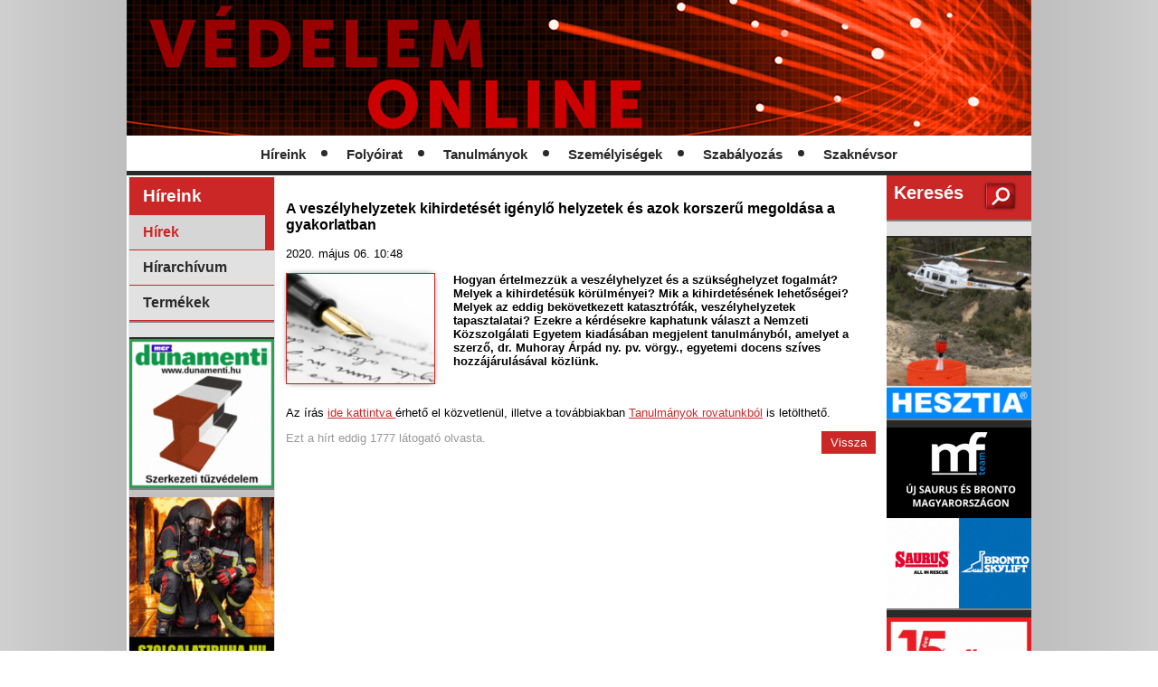

--- FILE ---
content_type: text/html; charset=UTF-8
request_url: https://vedelem.hu/hirek/876/3021-a-veszelyhelyzetek-kihirdeteset-igenylo-helyzetek-es-azok-korszeru-megoldasa-a-gyakorlatban
body_size: 4253
content:
<!DOCTYPE html>
<html lang="en">
	<head>
  <head prefix="og: http://ogp.me/ns# fb: http://ogp.me/ns/fb# website: http://ogp.me/ns/website#">
	   <meta http-equiv="Content-Type" content="text/html; charset=utf-8" />
       <title>Védelem online</title>
       <link rel="stylesheet" type="text/css" href="/css/style.css?refresh=2548797" />
       <link rel="stylesheet" media="all" type="text/css" href="/css/submenu.css"/>
              <script type="text/javascript" src="/js/jquery-2.1.4.min.js"></script> 
              <meta name="google-site-verification" content="PNT1Uil0uMhvY-4iIrgBgMWR-Qg7sWxPYeHJYfTxnF4" />
       
       <!-- FACEBOOK SHARE SETTINGS -->
       <meta property="fb:app_id" content="411904245838361" /> 
       <meta property="og:type" content="website" />
       <meta property="og:description" content="Védelem Online" />
       <meta property="og:url" content="http://vedelem.hu/" />
       <meta property="og:title" content="Védelem Online" />
       <meta property="og:image" content="http://www.vedelem.hu/images/fbbanner.png" />
       <!-- FACEBOOK SHARE SETTINGS -->
       <!-- FACEBOOK setup --->
       <script>
        window.fbAsyncInit = function() {
            FB.init({
            appId      : '411904245838361',
            xfbml      : true,
            version    : 'v2.8'
        });
        FB.AppEvents.logPageView();
        };

        (function(d, s, id){
            var js, fjs = d.getElementsByTagName(s)[0];
            if (d.getElementById(id)) {return;}
            js = d.createElement(s); js.id = id;
            js.src = "//connect.facebook.net/en_US/sdk.js";
            fjs.parentNode.insertBefore(js, fjs);
        }(document, 'script', 'facebook-jssdk'));
        </script>       
       <!-- FACEBOOK setup --->
       
       <!--script type="text/javascript" src="/js/googleSearch.js"></script-->
         

        
    <!-- Google tag (gtag.js) -->
    <script async src="https://www.googletagmanager.com/gtag/js?id=G-927Q8ZX66M"></script>
    <script>
    window.dataLayer = window.dataLayer || [];
    function gtag(){dataLayer.push(arguments);}
    gtag('js', new Date());

    gtag('config', 'G-927Q8ZX66M');
    </script>
 </head> 
	
<body style="background: url('/images/hatter.png') repeat-y center;">
<div id="wrapper">
    <div id="head">
        <a href="/">
            <img src="/images/head.jpg" style="width: 1000px; height: 150px;" alt="Védelem Online" title="Védelem Online"/>
        </a>
    </div>
    
        <div id="menu_cnt">
    <a href="/hireink" >Híreink</a><div class="separator_bubble">&nbsp;</div>
<a href="/folyoirat" >Folyóirat</a><div class="separator_bubble">&nbsp;</div>
<a href="/tanulmanyok" >Tanulmányok</a><div class="separator_bubble">&nbsp;</div>
<a href="/szemelyisegek" >Személyiségek</a><div class="separator_bubble">&nbsp;</div>
<a href="/szabalyozas" >Szabályozás</a><div class="separator_bubble">&nbsp;</div>
<a href="/szaknevsor" >Szaknévsor</a>    </div>    
    <div id="main_cnt">
      <div id="section">
            <table>
        <tr style='vertical-align:top;' valign='top'>
            <td id='left_menu'>
                <p class="side_title" style='max-width: 160px !important;'>Híreink</p><ul class='side_menu' style='max-width: 160px !important;'><li><a class='selected' href='/hirek'>Hírek</a></li>
<li><a href='/hirarchivum'>Hírarchívum</a></li>
<li><a href='/termekek'>Termékek</a></li>
</ul>
<div id="advert_title" style='max-width: 160px !important;'></div><div id="advertisement" style='text-align: center; max-width: 160px !important;'><a href='http://www.dunamenti.hu/'><img src='/images/hirdetok/hirdeto_21.gif'/></a><a href='https://szolgalatiruha.hu'><img src='/images/hirdetok/hirdeto_24.gif'/></a><a href='http://www.szifire.hu'><img src='/images/hirdetok/hirdeto_22.gif'/></a><a href='http://szendvicspanel.kingspan.hu'><img src='/images/hirdetok/hirdeto_4.jpg'/></a><a href='http://www.ludor.hu'><img src='/images/hirdetok/hirdeto_1.gif'/></a><a href='https://www.tuzvedelem.hu/tuzvedelmi-szakvizsga/'><img src='/images/hirdetok/hirdeto_19.gif'/></a><a href='https://www.fewe.hu/'><img src='/images/hirdetok/hirdeto_20.gif'/></a><a href='http://www.gascylinders.eu'><img src='/images/hirdetok/hirdeto_18.gif'/></a><a href='https://www.tszvsz.hu/hu/szaknevsor'><img src='/images/hirdetok/hirdeto_26.jpg'/></a></div><p style='background-color: #C1C1C1; max-width: 160px !important;' id="advert_title">Szakmai linkek</p><ul class='side_menu' style='max-width: 160px !important;'><li><a style='font-size: 10pt;' href='http://www.vedelem.hu/rolunk/tuzvedelem-elofizetes' target='_blank'>Tűzvédelem előfizetés</a></li><li><a style='font-size: 10pt;' href='http://vedelem.hu/hirek/0/3025' target='_blank'>Tűzoltó készülék kézikönyv</a></li><li><a style='font-size: 10pt;' href='http://www.facebook.com/vedelem.online' target='_blank'>Védelem Online a Facebook-on</a></li><li><a style='font-size: 10pt;' href='http://www.vedelem.hu/hirek/108/2915-hirlevel-feliratkozas' target='_blank'>Tűzvédelem hírlevél – feliratkozás</a></li><li><a style='font-size: 10pt;' href='http://net.jogtar.hu/jr/gen/hjegy_doc.cgi?docid=A1100128.TV' target='_blank'>Katasztrófavédelmi törvény</a></li><li><a style='font-size: 10pt;' href='http://net.jogtar.hu/jr/gen/hjegy_doc.cgi?docid=99600031.TV' target='_blank'>Tűzvédelmi törvény</a></li><li><a style='font-size: 10pt;' href='http://vedelem.hu/hirek/0/2346-regi-vizsgalati-anyagok-adatai' target='_blank'>Régi vizsgálati anyagok adatai – adattárak</a></li><li><a style='font-size: 10pt;' href='http://vedelem.hu/hirek/0/2794-ime-uj-otsz-hivatalos-teljes-szovege' target='_blank'>OTSZ</a></li><li><a style='font-size: 10pt;' href='http://vedelem.hu/letoltes/document//517-otsz-tvmi-2022.pdf' target='_blank'>OTSZ, könyvjelzőkkel, TvMI-kkel együtt</a></li><li><a style='font-size: 10pt;' href='http://vedelem.hu/letoltes/document//686-otsz-2025-07-28.pdf' target='_blank'>OTSZ szakértőknek – 2025. 7. 28.</a></li><li><a style='font-size: 10pt;' href='http://www.katasztrofavedelem.hu/213/tuzvedelmi-muszaki-iranyelvek' target='_blank'>Tűzvédelmi Műszaki Irányelvek</a></li><li><a style='font-size: 10pt;' href='http://vedelem.hu/hirek/0/4102-harminc-ev-cikkei-%E2%80%93-egy-tuzvedelmi-szakkonyvtar-1994%E2%80%932023' target='_blank'>(Tűz)Védelem – 30 év cikkei</a></li><li><a style='font-size: 10pt;' href='http://vedelem.hu/hirek/0/2739-egheto-gazok-gozok-%E2%80%93-robbanasveszely-fogalomtar' target='_blank'>Robbanásveszély fogalomtár</a></li><li><a style='font-size: 10pt;' href='http://vedelem.hu/letoltes/document/612-tuzvedelmi-szotar.pdf' target='_blank'>Tűzvédelmi szakszótár</a></li><li><a style='font-size: 10pt;' href='http://www.vfdb.de/fileadmin/download/vfdb-Leitfaden_IngMethoden_4Auflage_2020-03-26.pdf' target='_blank'>Leitfaden Ingenieurmethoden des Brandschutzes (4. kiadás)</a></li><li><a style='font-size: 10pt;' href='http://www.katasztrofavedelem.hu/273/uj-otsz-kerdesek' target='_blank'>OTSZ kérdések</a></li><li><a style='font-size: 10pt;' href='http://www.vedelem.hu/hirek/0/4254-egyseges-jelrendszer-tuzvedelmi-dokumentaciokhoz' target='_blank'>Egységes jelrendszer tűzvédelmi dokumentációkhoz</a></li><li><a style='font-size: 10pt;' href='http://vds.de' target='_blank'>Vds</a></li><li><a style='font-size: 10pt;' href='https://www.fmglobal.com/' target='_blank'>FM Global</a></li><li><a style='font-size: 10pt;' href='http://codes.iccsafe.org/public/document/IBC2018/index' target='_blank'>IBC (International Building Code)</a></li><li><a style='font-size: 10pt;' href='http://www.ci.independence.mo.us/userdocs/ComDev/2018%20INTL%20FIRE%20CODE.pdf' target='_blank'>IFC (International Fire Code)</a></li><li><a style='font-size: 10pt;' href='http://www.ikb.edu.pl/UK/DIFISEK_UK.htm' target='_blank'>DIFISEK</a></li><li><a style='font-size: 10pt;' href='http://www.nist.gov/building-and-fire-research-portal.cfm' target='_blank'>National Institute of Standards and Technolgy – Building and Fire Research Portal</a></li></ul><p style='background-color: #C1C1C1; max-width: 160px !important;' id="advert_title">Szaknévsor</p><ul class='side_menu' style='max-width: 160px !important;'><li><a style='font-size: 10pt;' href='/szaknevsor/12'>A.D.R. Biztonságelemző Kft.</a></li><li><a style='font-size: 10pt;' href='/szaknevsor/14'>Anti-Pyro &#8217;90 Kft.</a></li><li><a style='font-size: 10pt;' href='/szaknevsor/15'>ASM Security Kft.</a></li><li><a style='font-size: 10pt;' href='/szaknevsor/18'>DND Telecom Center Kft.</a></li><li><a style='font-size: 10pt;' href='/szaknevsor/20'>Dräger Safety Hungária Kft.</a></li><li><a style='font-size: 10pt;' href='/szaknevsor/21'>MCR Dunamenti Zrt.</a></li><li><a style='font-size: 10pt;' href='/szaknevsor/22'>FirePro® Hungary Kft.</a></li><li><a style='font-size: 10pt;' href='/szaknevsor/23'>Fire-Stop ’97 Kft.</a></li><li><a style='font-size: 10pt;' href='/szaknevsor/25'>GeoX Térinformatikai Kft.</a></li><li><a style='font-size: 10pt;' href='/szaknevsor/27'>Halas Tűzvédelem Kft.</a></li><li><a style='font-size: 10pt;' href='/szaknevsor/28'>Kamleithner Budapest Kft.</a></li><li><a style='font-size: 10pt;' href='/szaknevsor/29'>K-FLÓRIÁN Tűzvédelmi Szolgáltató és Kereskedelmi Kft.</a></li><li><a style='font-size: 10pt;' href='/szaknevsor/30'>KONIFO Kft.</a></li><li><a style='font-size: 10pt;' href='/szaknevsor/33'>OBO Bettermann Kft.</a></li><li><a style='font-size: 10pt;' href='/szaknevsor/34'>Optima Forma Kft.</a></li></ul>
            </td>
            <td id='content_cnt'>
                <!--
Szervezetünk hírei
-->
<h3>A veszélyhelyzetek kihirdetését igénylő helyzetek és azok korszerű megoldása a gyakorlatban</h3><p>2020. május 06. 10:48</p><p><img class='index_img' src='/images/hirkepek/index_3021.jpg' alt='' border='' /> <strong>Hogyan értelmezzük a veszélyhelyzet és a szükséghelyzet fogalmát? Melyek a kihirdetésük körülményei? Mik a kihirdetésének lehetőségei? Melyek az eddig bekövetkezett katasztrófák, veszélyhelyzetek tapasztalatai? Ezekre a kérdésekre kaphatunk választ a Nemzeti Közszolgálati Egyetem kiadásában megjelent tanulmányból, amelyet a szerző, dr. Muhoray Árpád ny. pv. vörgy., egyetemi docens szíves hozzájárulásával közlünk.</strong></p><br class='clear'><p>Az &iacute;r&aacute;s <a href="http://vedelem.hu/letoltes/anyagok/888-a-veszelyhelyzetek-kihirdeteset-igenylo-helyzetek-es-azok-korszeru-megoldasa-a-gyakorlatban.pdf">ide kattintva </a>&eacute;rhető el k&ouml;zvetlen&uuml;l, illetve a tov&aacute;bbiakban <a href="http://vedelem.hu/tanulmanyok">Tanulm&aacute;nyok rovatunkb&oacute;l</a> is let&ouml;lthető.</p>
<p class="back_cnt"><a class="backbox" href="javascript:history.go(-1)"> Vissza</a></p>
<p style='color: #999999;'>Ezt a hírt eddig 1777 látogató olvasta.</p><link rel="stylesheet" type="text/css" href="../../lightGallery/dist/css/lightgallery.css"/>
<script type="text/javascript" src="../../lightGallery/dist/lightgallery.min.js"></script> 

            </td>
        </tr>
    </table>
      </div>    
      <div id="aside">
                    <div id="search_box">
                <a href="/kereses"><input type="image" src="/images/src.jpg"/></a>
                <font class="title">Keresés</font>
                <!--input type="text" name="search"/-->
            </div>            <div id="advert_title"><!--Hirdetések--></div>
            <div id="advertisement">
                <a href='http://www.hesztia.hu'><img src='/images/hirdetok/hirdeto_17.gif'/></a><a href='https://mf-team.hu/'><img src='/images/hirdetok/hirdeto_29.gif'/></a><a href='https://www.coolfire.hu/'><img src='/images/hirdetok/hirdeto_28.gif'/></a><a href='http://www.tuzkerek.hu'><img src='/images/hirdetok/hirdeto_27.gif'/></a><a href='https://www.draeger.com/hu_hu/Safety/Firefighter-Equipment'><img src='/images/hirdetok/hirdeto_13.gif'/></a><a href='http://www.ventor.hu'><img src='/images/hirdetok/hirdeto_5.gif'/></a><a href='http://bmheros.hu'><img src='/images/hirdetok/hirdeto_8.jpg'/></a><a href='http://www.rockwool.hu'><img src='/images/hirdetok/hirdeto_9.jpg'/></a><a href='http://www.draeger.com/sites/hu_hu/Pages/Chemical-Industry/Advisor.aspx?navID=2007&cid=ad-hu-2015-07-22-vedelem'><img src='/images/hirdetok/hirdeto_10.jpg'/></a><a href='http://www.robotex.hu'><img src='/images/hirdetok/hirdeto_3.gif'/></a>            </div>      </div>
    </div>

        <div id="footer">
        <a href="/rolunk">Rólunk</a><a href="/impresszum">Impresszum</a><a href="/adatvedelmi-tajekoztato">Adatvédelmi tájékoztató</a><a href="/hozzaszolasi-szabalyzat">Hozzászólási szabályzat</a><a href="/kapcsolat">Kapcsolat</a>    </div></div>
<!--Start Cookie Script-->
<!--End Cookie Script-->
</body>
</html>



--- FILE ---
content_type: text/css
request_url: https://vedelem.hu/css/style.css?refresh=2548797
body_size: 2948
content:
body {
	background: white;
  	margin:0 auto;
	padding:0;
	font-family: Tahoma, Geneva, Verdana, sans-serif;
	font-size: 10pt;
}
.clear{clear: both;}
#wrapper{
	width:100%;
}
#head{
	/*color:white;
	border-bottom:10px solid white;
	background-color: #cb2726;
	padding:15px;
	font-weight:bold;
	font-size: 2.0em;
	background: url('../images/head.jpg') center;	*/
	max-width: 1000px;
	height: 150px;
	margin: 0 auto;
	text-align: center;
}
#head span{padding:0 20px 0 20px; background: #50a669; margin-left: 10px;}
#menu_cnt{
	margin: 0 auto;
	max-width: 1000px;
	text-align:center;
 	/*border-top:10px solid #cb2726;*/
	border-bottom: 5px solid #2a2a2a;
	background: white;	
	font-weight:bold;
	padding:10px 0;
	font-size: 11pt;
	clear: both;
}
#menu_cnt a{
	text-decoration:none;
	color:#2a2a2a;
	padding: 5px;
}
#menu_cnt a:hover{
	color:#cc0000;
	/*margin-bottom: -5px;*/
}
#main_cnt{
	margin: 0 auto;
	max-width: 1000px;
}
.separator_bubble{
	display:inline-block;
	margin:6px 0px;
	width:7px;
	height:7px;
	border-radius:50%;
	background:#2a2a2a;
	vertical-align:bottom;
}
#section{
	float:left;
	width:100%;
	display:block;
}
#section #content_cnt a{
	color: #cb2726;
}

/*#section table{
    width: 840.3px !important;
    max-width: 840.3px !important;
}*/

#top_news{
	background: url(../images/news_bg.jpg) repeat-x top left white;
	width: 100%;	
	display:block;
	text-align:justify;
	color:#2a2a2a;
	position:relative;
}

.top_img_cnt{width:100%;padding:0;border:0px;box-shadow: 0px 0px 7px -3px rgba(0,0,0,1);-moz-box-shadow: 0px 0px 7px -3px rgba(0,0,0,1);-webkitbox-shadow: 0px 0px 7px -3px rgba(0,0,0,1);}
.top_img_cnt img{width:100%;margin: 0px;}
.index_img{width: 100%; margin: 0px 0px 10px 0px;box-shadow: 0px 0px 7px -3px rgba(0,0,0,1);-moz-box-shadow: 0px 0px 7px -3px rgba(0,0,0,1);-webkitbox-shadow: 0px 0px 7px -3px rgba(0,0,0,1);}
/*
.gsc-search-box, form.gsc-search-box, table.gsc-search-box{
	padding: 0px !important;
	margin: 0px !important;
}
.cse .gsc-control-cse, .gsc-control-cse{
	background-color: transparent !important;
	border: 0px !important;
	padding: 0px !important;
}*/
.gsc-clear-button{display: none;}

.galeria_img_3 img{border: 3px solid #cb2726;}
#galeria_more_3{clear: both; text-align: center; background-color: #cb2726;}
#galeria_more_3 a{color: white !important;}
#galeria_more_3 a img{margin: 5px 0px;}

.arc_img{
	width: 150px;
	float: left;
	display: block;
	margin-right: 10px;
	margin-bottom: 10px;
	box-shadow: 0px 0px 7px -3px rgba(0,0,0,1);
	-moz-box-shadow: 0px 0px 7px -3px rgba(0,0,0,1);
	-webkitbox-shadow: 0px 0px 7px -3px rgba(0,0,0,1);
}


.backbox{
	background-color:#cb2726;
	padding:5px 10px;
	display:block;
	color:white !important;
	float:right;
	text-decoration: none;
	cursor:pointer;
}
.backbox:hover{background-color:#9f1d1d;}

#green_line{
	width:100%;
	height:5px;
	background-color: #691501;
	display:block;
	clear: both;
}
#left_menu{
	width:15%; min-width:160px;
	background: #e1e1e1;
	padding-top:0px;
	vertical-align:top;
	margin-bottom:0px;
	
}
#left_menu .side_title{
	background: #cb2726;
	font-weight:bold;
	font-size:14pt;
	color:white;
	padding:10px 20px 10px 15px;
	margin-top:0px;
}
.side_menu{
	padding:0px !important;
	margin-top:-19px;
	list-style:none;
	margin-bottom:0px;
	
}
.side_menu li a{
	text-decoration:none;
	font-size:8pt;
	font-weight:bold;
	padding:10px 20px 10px 15px;
	display:block;
	color:#2a2a2a;
	border-bottom:1px solid #cb2726;
}
.side_menu li a:visited{
	text-decoration:none;
	font-size:8pt;
	font-weight:bold;
	padding:10px 20px 10px 15px;
	display:block;
	color:#2a2a2a;	
}
.side_menu li a:hover, .side_menu li a.selected{
	border-right:10px solid #cb2726;
	padding-right:10px;
	color: #cb2726;
	background-color: #d7d6d6;
}
hr.fancy {height:1px; border:none; background-color:#DEDEDE; color:#DEDEDE;}
hr.clear {border: 0;height: 0; clear: both;}

#menu_cnt a.selected{color:#cc0000;}

#content_cnt{
	display: inline-block; 
	/*width: 100%;*/
	padding:1.5%;
}

.newsTitle a{
	font-size:18px;
	font-weight:bold;
	color: #cb2726 !important;
	text-decoration: none;
}
.newsDate{
	font-size: 14px;
}
img, video, canvas, embed {
  max-width: 100%;
  margin: 0;
  padding: 0;
  outline: 0;
}

#footer{
	margin: 0 auto;
	max-width: 1000px;
	width: 100%;
	display:block;
	clear:both;
	text-align: center;
	background: #2a2a2a;
	color:white;
	padding:10px 0 10px 0;
	border-top:1px solid silver;
	font-weight:bold;
}
#footer a{
	color:white;
	text-decoration:none;
	margin: 10px 8px;
}

@media (min-width: 500px){
	.index_img{width: 25%; float: left; margin: 0px 20px 10px 0px;border: 1px solid #cb2726;}

	#head{font-size:3.0em;}

	.top_img_cnt{
		width:25%;
		float:left;
		margin-right:2.5%;
	}

	#top_news p.cnt1{padding: 1.5% 1.5% 0px 0px; margin: 0px;}
	#top_news p.cnt2{padding: 0px; margin: 0px;}
	.top_news_cnt{
		background: url(../images/news_bg.jpg) repeat-x top left white;
		clear: both;
		min-height: 150px;
		padding: 1.5%;
		position: relative;
	}
	.top_news_cnt img{
		border: 1px solid #691501;
		cursor: pointer;
	}
	#top_news .more_cnt_top1{text-align:right; padding: 1.5% 1.5% 1.5% 0;}
	#top_news .more_cnt_top2{text-align:right; padding: 1.5% 0 0 0;}

	#top_news .toptitlebox{
		background-color:#691501;
		padding:3px 8px;
		color:white;
		font-size:20px;
	}
	#top_news .topmorebox{
		background-color:#691501;
		padding:5px 10px;
		color:white !important;
		text-decoration: none;
		cursor: pointer;
	}
	#top_news .topmorebox:hover{
		background-color:#891c01 !important;
	}
	#top_news .title{
		font-size:19px;
		display:block;
		margin-top: 20px;
	}
	#top_news .date{
		font-size:14px;
		display:block;
		margin-bottom: 20px;
	}

	.news{
		width:97%;	
		float:left;
		display:block;
		padding:1.5% 1.5% 4% 1.5%;
		text-align: justify;
		background: url(../images/news_bg.jpg) repeat-x top left #fff;
		position:relative;
	}
	.news img{
		float:left;
		margin-right:2%;
		cursor:pointer;
		width:30%;
		border:1px solid #cb2726;
		box-shadow: 0px 0px 7px -3px rgba(0,0,0,1);-moz-box-shadow: 0px 0px 7px -3px rgba(0,0,0,1);-webkitbox-shadow: 0px 0px 7px -3px rgba(0,0,0,1);
	}
	.news img:hover{
	 	opacity: 0.9;
    	filter: alpha(opacity=90); /* For IE8 and earlier */
	}
	.news .morebox{
		background-color:#cb2726;
		padding:5px 10px;
		display:block;
		color:white !important;
		float:right;
		text-decoration: none;
		cursor:pointer;
		position:absolute;
		bottom:1.5%;
		right:1.5%;
	}
	.news .morebox:hover{
		background-color:#9f1d1d;
	}

	.news .title{
		font-size:14pt;
	}
	.news .titlebox{
		background-color:#cb2726;
		padding:5px 10px;
		display:inline-block;
		color:white;
		margin-bottom:20px;
		font-size:13pt;
	}
	.news .date{
		font-size:12px;
		display:block;
	}

	#aside{
		background-color: #2a2a2a;
		float:right;
		width:100%;
		height:100%;
	}
	#search_box{
		padding:2%;
		background-color:#cb2726;
	}
	#search_box .title{
		display:block;
		font-weight:bold;
		color:white;
		font-size:13pt;
		margin-bottom:10px;
	}
	#search_box input[type="text"] {
  	width: 50%;
  	padding: 4px 50px 4px 5px;
  	border: solid 2px #6f1514;
  	transition: box-shadow 0.3s, border 0.3s;
	}
	#search_box input[type=image]{
		position: absolute;
		margin-top: 2px;
		height: 26px;
		margin-left: 52%;
		box-shadow: 0 0 3px 0 black;
	}

	#search_box input[type="text"]:focus,
	#search_box input[type="text"].focus {
  	border: solid 2px #6f1514;
  	box-shadow: 0 0 6px 2px #9f1d1d;
	}
	#advert_title{
		padding:2%;
		background-color:#e1e1e1;
		display:block;
		font-weight:bold;
		color:#2a2a2a;
		font-size:13pt;
		border-top: 2px solid gray;
		border-bottom:2px solid #2a2a2a;
	}
	#advertisement{
		display:block;
		height:100%;
		background:red;
	}
	#advertisement img{
		float:left;
		width:25%;
	}
	#advertisement embed{
		float: left;
		width:25% !important;
	}
	#advertisement img:nth-child(4n+0){
		float:left;
		width:25%;
		display:block;
	}

	#advertisement img:last-child{
		display:block;
	}
	#partnership{
		display:block;
		width:100%;
	}
	#partnership_title{
		clear:both;
		padding:2%;
		background-color:#e1e1e1;
		display:block;
		font-weight:bold;
		color:#2a2a2a;
		font-size:13pt;
		border-top: 2px solid gray;
		border-bottom:2px solid #2a2a2a;
	}
	#partnership img{
		float:left;
		width:25%;
	}
	#partnership img:first-child{
		float:left;
		width:25%;
	}
	#partnership img:nth-child(4n+0){
		float:left;
		width:25%;
		display:block;
	}

	#content_cnt{
		display: inline-block; 
		width: 100%;
		padding:1.5%;
	}
}


@media (min-width: 800px){
	.index_img{width: 25%; float: left; margin: 0px 20px 10px 0px;}
	.galeria_img_3{display: inline; vertical-align: top;}

	#head{font-size:6.0em;}
	#section{width:79%;}

	.top_img_cnt{
		background: url(../images/news_bg.jpg) repeat-x top left white;
		width:25%;
		float:left;
		margin-right:2.5%;
	}

	#top_news p.cnt1{padding: 1.5% 1.5% 0px 1.5%; margin: 0px;}
	#top_news p.cnt2{padding: 0px; margin: 0px;}
	.top_news_cnt{
		clear: both;
		min-height: 150px;
		padding: 1.5%;
		position: relative;
	}

	#top_news .more_cnt_top1{text-align:right; padding: 1.5% 1.5% 1.5% 0;}
	#top_news .more_cnt_top2{text-align:right; padding: 1.5% 0 0 0;}

	#top_news .topmorebox{
		background-color:#691501;
		padding:5px 10px;
		color:white;
		text-decoration: none;
		cursor: pointer;
	}
	#top_news .topmorebox:hover{
		background-color:#691501;
	}
	#top_news .title{
		font-size:21px;
		display:block;
	}
	#top_news .date{
		font-size:14px;
		display:block;
	}
	#left_menu{
		width:15%; min-width:160px;
		background: #e1e1e1;
		padding-top:0px;
		vertical-align:top;
		margin-bottom:0px;
	
	}
	#left_menu .side_title{
		background: #cb2726;
		font-weight:bold;
		font-size:14pt;
		color:white;
		padding:10px 20px 10px 15px;
		margin-top:0px;
	}
	.side_menu{
		padding:0px !important;
		margin-top:-19px;
		list-style:none;
		margin-bottom:0px;
	
	}
	.side_menu li a{
		text-decoration:none;
		font-size:12pt;
		font-weight:bold;
		padding:10px 20px 10px 15px;
		display:block;
		color:#2a2a2a;
		border-bottom:1px solid #cb2726;
	}
	.side_menu li a:visited{
		text-decoration:none;
		font-size:12pt;
		font-weight:bold;
		padding:10px 20px 10px 15px;
		display:block;
		color:#2a2a2a;	
	}
	.side_menu li a:hover, .side_menu li a.selected{
		border-right:10px solid #cb2726;
		padding-right:10px;
		color: #cb2726;
		background-color: #d7d6d6;
	}
	.news{
		width:97%;	
		float:left;
		display:block;
		padding:1.5%;
		text-align: justify;
		min-height:250px;
		position:relative;
		background: url(../images/news_bg.jpg) repeat-x top left #fff;
	}
	.news img{
		float:left;
		margin-right:2%;
		cursor:pointer;
		width:25%;
		border:1px solid #cb2726;
	}
	.news img:hover{
	 	opacity: 0.9;
    	filter: alpha(opacity=90); /* For IE8 and earlier */
	}

	.news .morebox{
		background-color:#cb2726;
		padding:5px 10px;
		display:block;
		color:white;
		float:right;
		text-decoration: none;
		cursor:pointer;
		position:absolute;
		bottom:15px;
		right:20px;
	}
	.news .morebox:hover{
		background-color:#9f1d1d;
	}
	.more_cnt{
		padding-top:15px;
	}
	.news .titlebox{
		background-color:#cb2726;
		padding:5px 10px;
		display:inline-block;
		color:white;
		margin-bottom:20px;
		font-size:13pt;
	}
	.news .date{
		font-size:12px;
		display:block;
	}

	#aside{
		background-color: #2a2a2a;
		float:right;
		width:15%;
		min-width:160px;
		height:100%;
	}
	#search_box{
		padding:5%;
		background-color:#cb2726;
	}
	#search_box .title{
		display:block;
		font-weight:bold;
		color:white;
		font-size:13pt;
		margin-bottom:10px;
	}
	#search_box input[type="text"] {
  	width: 50%;
  	padding: 4px 50px 4px 5px;
  	border: solid 2px #6f1514;
  	transition: box-shadow 0.3s, border 0.3s;
	}
	#search_box input[type=image]{
		position: absolute;
		margin-top: 2px;
		height: 26px;
		margin-left: 85px;
	}

	#search_box input[type="text"]:focus,
	#search_box input[type="text"].focus {
  	border: solid 2px #6f1514;
  	box-shadow: 0 0 6px 2px #9f1d1d;
	}
	#advert_title{
		padding:5%;
		background-color:#e1e1e1;
		display:block;
		font-weight:bold;
		color:#2a2a2a;
		font-size:13pt;
		border-top: 2px solid gray;
		border-bottom:2px solid #2a2a2a;
	}
	#advertisement img{
		float:left;
		width:100%;
	}
	#advertisement embed{
		float: left;
		width:100% !important;
	}
	#advertisement img:nth-child(2n+0){
		width:100%;
		display:block;
	}

	#advertisement img:last-child{
		border-bottom: 2px solid gray;
	}
	#advertisement img:nth-last-child(2){
		/*border-bottom: 2px solid gray;*/
	}
	#partnership{
		width:100%;
	}
	#partnership_title{
		padding:5%;
		background-color:#e1e1e1;
		display:block;
		font-weight:bold;
		color:#2a2a2a;
		font-size:13pt;
		border-top: 2px solid gray;
		border-bottom:2px solid #2a2a2a;
	}
	#partnership img, #partnership img:first-child{
		width:inherit;
	}

	#partnership img:last-child{
		width:inherit;
		border-bottom: 2px solid gray;
	}

	#content_cnt{
		display: inline-block; 
		width: 97%;
		padding:1.5%;
	}
}


@media (min-width: 960px){

	#head{font-size:6.0em;}
	#section{width:82%;}
	#menu_cnt a:hover{border-bottom: 5px solid #cc0000;}

	#top_news p.cnt1{padding: 1.5% 1.5% 0px 1.5%; margin: 0px;}
	#top_news p.cnt2{padding: 0px; margin: 0px;}
	/*.top_news_cnt{
		clear: none;
		min-height: 150px;
		float: left;
		padding: 1.5%;
		position: relative;
		width: 47%;
	}
	.top_news_cnt:nth-child(2n+0){width: 47%;}*/

	#top_news .more_cnt_top1{text-align:right; padding: 1.5% 1.5% 1.5% 0;}
	#top_news .more_cnt_top2{text-align:right; padding: 1.5% 0 0 0;}

	#top_news .topmorebox{
		background-color:#691501;
		padding:5px 10px;
		color:white;
		text-decoration: none;
		cursor: pointer;
	}
	#top_news .topmorebox:hover{
		background-color:#691501;
	}

	#top_news .date{
		font-size:14px;
		display:block;
	}

	/*.news{
		width:47%;	
		float:left;
		padding:1.5% 1.5% 2% 1.5%;
		text-align: justify;
		min-height:250px;
		position:relative;
		background: url(../images/news_bg.jpg) repeat-x top left #fff;
	}
	.news_cnt:nth-child(2n+0){
		border-top: 10px solid #50a669;
		clear: both;
	}
	.news img{
		float:left;
		margin-right:2%;
		cursor:pointer;
		width:30%;
		border:1px solid #cb2726;
	}*/
	.news img:hover{
	 	opacity: 0.9;
    	filter: alpha(opacity=90); /* For IE8 and earlier */
	}
	/*.news:nth-child(2n+0){
		display:block;
		width:47%;
		margin-bottom:2%;
	}*/
	.news .morebox{
		background-color:#cb2726;
		padding:5px 10px;
		display:block;
		color:white;
		float:right;
		text-decoration: none;
		cursor:pointer;
		position:absolute;
		bottom:15px;
		right:20px;
	}
	.news .morebox:hover{
		background-color:#9f1d1d;
	}
	.more_cnt{
		padding-top:15px;
	}
	.news .titlebox{
		background-color:#cb2726;
		padding:5px 10px;
		display:inline-block;
		color:white;
		margin-bottom:20px;
		font-size:13pt;
	}
	.news .date{
		font-size:12px;
		display:block;
	}

	#search_box{
		padding:5%;
		background-color:#cb2726;
	}
	#search_box .title{
		display:block;
		font-weight:bold;
		color:white;
		font-size:13pt;
		margin-bottom:10px;
	}
	#search_box input[type="text"] {
  	width: 60%;
  	padding: 4px 50px 4px 5px;
  	border: solid 2px #6f1514;
  	transition: box-shadow 0.3s, border 0.3s;

	}
	#search_box input[type=image]{
		position: absolute;
		margin-top: 2px;
		height: 26px;
		margin-left: 107px;
	}

	#search_box input[type="text"]:focus,
	#search_box input[type="text"].focus {
  	border: solid 2px #6f1514;
  	box-shadow: 0 0 6px 2px #9f1d1d;
	}
	#advert_title{
		padding:5%;
		font-size:13pt;
	}

	#partnership{
		width:100%;
	}
	#partnership_title{
		padding:5%;
		background-color:#e1e1e1;
		display:block;
		font-weight:bold;
		color:#2a2a2a;
		font-size:13pt;
		border-top: 2px solid gray;
		border-bottom:2px solid #2a2a2a;
	}
	#partnership img{
		margin: 0 auto;
		max-width:100%;
		display:block;
	}

	#partnership img:last-child{
		border-bottom: 2px solid gray;
	}

	#content_cnt{
		display: inline-block; 
		width: 97%;
		padding:1.5%;
	}
}


@media (min-width: 1200px){
	
    #head{font-size:6.0em;}
	#section{width:84%;}
	#menu_cnt a{padding: 5px 12px;}
	#menu_cnt a:hover{border-bottom: 5px solid #cc0000;}
	.separator_bubble{margin:6px 5px;}

	.top_img_cnt img{
		width:100%;
		margin: 0px;
	}

	#top_news p.cnt1{padding: 1.5% 1.5% 0px 1.5%; margin: 0px;}
	#top_news p.cnt2{padding: 0px; margin: 0px;}
	/*.top_news_cnt{
		clear: none;
		min-height: 150px;
		float: left;
		padding: 1.5%;
		position: relative;
		width: 47%;
	}
	.top_news_cnt:nth-child(2n+0){width: 47%;}*/

	#top_news .more_cnt_top1{text-align:right; padding: 1.5% 1.5% 0 0;}
	#top_news .more_cnt_top2{text-align:right; padding: 1.5% 0 0 0;}

	#top_news .topmorebox{
		background-color:#691501;
		padding:5px 10px;
		color:white;
		text-decoration: none;
		cursor: pointer;
	}
	#top_news .topmorebox:hover{
		background-color:#691501;
	}
	#top_news .date{
		font-size:14px;
		display:block;
	}

	.news_cnt{
		clear: both;
		width:100%;
	}
	.news_cnt:nth-child(2n+0){
		/*border-top: 10px solid #50a669;*/
	}

	/*.news{
		width:47%;	
		float:left;
		display:inline-block;
		padding:1.5%;
		text-align: justify;
		min-height:250px;
		position:relative;
		background: url(../images/news_bg.jpg) repeat-x top left #fff;
	}*/

	/*.news:nth-child(2n+0){
		display:block;
		width:47%;
	}*/
	.news .morebox{
		background-color:#cb2726;
		padding:5px 10px;
		display:block;
		color:white;
		float:right;
		text-decoration: none;
		cursor:pointer;
		position:absolute;
		bottom:15px;
		right:20px;
	}
	.news .morebox:hover{
		background-color:#9f1d1d;
	}
	.more_cnt{
		padding-top:15px;
	}
	.news .titlebox{
		background-color:#cb2726;
		padding:5px 10px;
		display:inline-block;
		color:white;
		margin-bottom:20px;
		font-size:20px;
	}
	.news .date{
		font-size:12px;
		display:block;
	}

	#search_box{
		padding:5%;
		background-color:#cb2726;
	}
	#search_box .title{
		display:block;
		font-weight:bold;
		color:white;
		font-size:20px;
		margin-bottom:10px;
	}
	#search_box input[type="text"] {
  	width: 60%;
  	padding: 4px 45px 4px 5px;
  	border: solid 2px #6f1514;
  	transition: box-shadow 0.3s, border 0.3s;
	}
	#search_box input[type=image]{
		position: absolute;
		margin-top: 2px;
		height: 26px;
		margin-left: 102px;
	}

	#search_box input[type="text"]:focus,
	#search_box input[type="text"].focus {
  	border: solid 2px #6f1514;
  	box-shadow: 0 0 6px 2px #9f1d1d;
	}
	#advert_title{
		padding:5%;
		font-size:20px;
	}

	#advertisement img:last-child{
		margin-bottom:5%;
	}
	#advertisement img:nth-last-child(2){
		/*margin-bottom:5%;*/
	}
	#partnership{
		width:100%;
	}
	#partnership_title{
		padding:5%;
		background-color:#e1e1e1;
		display:block;
		font-weight:bold;
		color:#2a2a2a;
		font-size:20px;
		border-top: 2px solid gray;
		border-bottom:2px solid #2a2a2a;
	}
	#partnership img, #partnership img:first:child{
		clear:both;
		margin: 0 auto;
		height:150px;
		width:100%;
		display:block;
	}

	#partnership img:last-child{
		border-bottom: 2px solid gray;
		width:auto;
	}
    
    #content_cnt{
		display: inline-block; 
		width: 97%;
		padding:1.5%;
	}
}

--- FILE ---
content_type: text/css
request_url: https://vedelem.hu/css/submenu.css
body_size: 393
content:
.underlinemenu{
font-weight: bold;
width: 100%;
}

.underlinemenu ul{
padding: 6px 0 7px 0; /*6px should equal top padding of "ul li a" below, 7px should equal bottom padding + bottom border of "ul li a" below*/
margin: 0;
text-align: center; //set value to "left", "center", or "right"*/
}

.underlinemenu ul li{
display: inline;
margin-bottom: 15px;
}

.underlinemenu ul li a{
color: #494949 !important;
padding: 6px 3px 4px 3px; /*top padding is 6px, bottom padding is 4px*/
margin-right: 20px; /*spacing between each menu link*/
text-decoration: none;
border-bottom: 3px solid #494949; /*bottom border is 3px*/
display: inline-block;
}

.underlinemenu ul li a:hover, .underlinemenu ul li a.selected:hover{
	border-bottom-color: #cb2726;
	color: #cb2726 !important;
	font-weight: bold;
}
.underlinemenu ul li a.selected{
	border-bottom-color: #cb2726;
	color: #cb2726 !important;
	font-weight: bold;
}